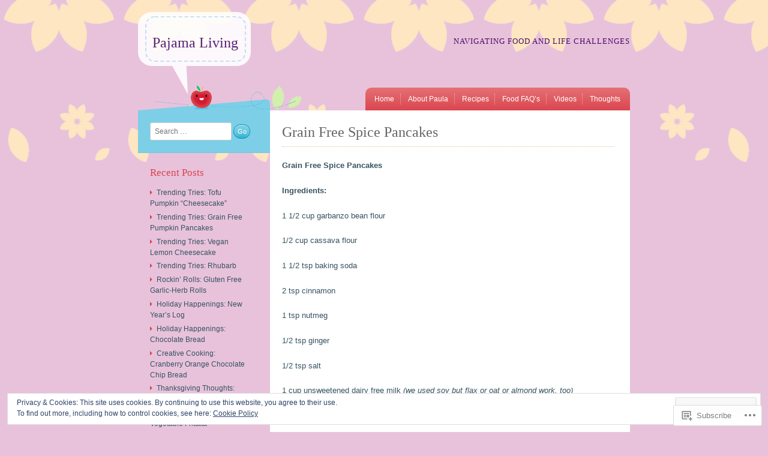

--- FILE ---
content_type: text/css;charset=utf-8
request_url: https://pajamaliving.com/_static/??-eJx9jt0KwjAMhV/IGuZk4oX4LG2X1Ur/aFLm3t6oiIiym3DO4XxJYC7K5sSYGGJTJTTnE4HNFSWPRTNII+LoNQaMUttaog38x2Y/OmTB6a0V420dKXJGGVMqEimZ0beo+CK36Id7xVCaAVv1xAsQLwHX9lc0ITuR7vnVx65BDrMK2Wr2OX0ZNQXt6wM9x1N32HfDse93w/UOoJB6dw==&cssminify=yes
body_size: 7795
content:


.wp-playlist-light {
	color: #000;
}

.wp-playlist-light .wp-playlist-item {
	color: #333;
}

.wp-playlist-light .wp-playlist-playing {
	background: #fff;
	color: #000;
}

.wp-playlist-dark .wp-playlist-item .wp-playlist-caption {
	color: #fff;
}

.wp-playlist-caption {
	display: block;
}

.widget.widget_text {
	word-wrap: break-word;
}

.widget.widget_text ul,
.widget.widget_text ol {
	margin-bottom: 1em;
	margin-left: .875em;
	padding-left: .875em;
}

.widget.widget_text li ul,
.widget.widget_text li ol {
	margin-top: 0;
	margin-bottom: 0;
	padding-bottom: 0;
	padding-top: 0;
}

.widget.widget_text ul {
	list-style: disc outside none;
}

.widget.widget_text ol {
	list-style: decimal outside none;
}

.widget.widget_text ul li,
.widget.widget_text ol li {
	border: 0;
	list-style: inherit;
	margin: 0;
	padding: 0;
	text-align: left;
}

.widget.widget_text ul li:before {
	content: "";
}

.widget.widget_text p {
	margin-bottom: 1em;
}
.bbp-staff-role {
	color: #f1831e;
}

.bbp-a8c-reply {
	background: #e9eff3 !important;
	border: 1px solid #c8d7e1;
	width: 98% !important;
}
@font-face {
	font-family: 'Genericons';
	src: url(/wp-content/themes/pub/crafty/font/genericons-regular-webfont.eot);
	src: url(/wp-content/themes/pub/crafty/font/genericons-regular-webfont.eot?#iefix) format('embedded-opentype'),
		 url(/wp-content/themes/pub/crafty/font/genericons-regular-webfont.woff) format('woff'),
		 url(/wp-content/themes/pub/crafty/font/genericons-regular-webfont.ttf) format('truetype'),
		 url(/wp-content/themes/pub/crafty/font/genericons-regular-webfont.svg#genericonsregular) format('svg');
	font-weight: normal;
	font-style: normal;

}





html, body, div, span, applet, object, iframe,
h1, h2, h3, h4, h5, h6, p, blockquote, pre,
a, abbr, acronym, address, big, cite, code,
del, dfn, em, font, ins, kbd, q, s, samp,
small, strike, strong, sub, sup, tt, var,
dl, dt, dd, ol, ul, li,
fieldset, form, label, legend,
table, caption, tbody, tfoot, thead, tr, th, td {
	border: 0;
	font-family: inherit;
	font-size: 100%;
	font-style: inherit;
	font-weight: inherit;
	margin: 0;
	outline: 0;
	padding: 0;
	vertical-align: baseline;
}
html {
	font-size: 62.5%; 
	overflow-y: scroll; 
	-webkit-text-size-adjust: 100%; 
	-ms-text-size-adjust: 100%; 
}
body {
	background: #fff;
}
article,
aside,
details,
figcaption,
figure,
footer,
header,
hgroup,
nav,
section {
	display: block;
}
ol, ul {
	list-style: none;
}
table { 
	border-collapse: separate;
	border-spacing: 0;
}
caption, th, td {
	font-weight: normal;
	text-align: left;
}
blockquote:before, blockquote:after,
q:before, q:after {
	content: "";
}
blockquote, q {
	quotes: "" "";
}
a:focus {
	outline: thin dotted;
}
a:hover,
a:active { 
	outline: 0;
}
a img {
	border: 0;
}




body,
button,
input,
select,
textarea {
	color: #375362;
	font-family: Verdana, 'Helvetica Neue', Helvetica, Arial, sans-serif;
	font-size: 12px;
	font-size: 1.2rem;
	line-height: 1.5;
}
body {
	background: #fcf1d3;
}


h1,h2,h3,h4,h5,h6 {
	clear: both;
}
hr {
	background-color: #rgba(0, 0, 0, 0.1);
	border: 0;
	height: 1px;
	margin-bottom: 1.667em;
}


p {
	margin-bottom: 0.8em;
}
ul, ol {
	margin: 0 0 1.667em 4em;
}
ul {
	list-style: disc;
}
ol {
	list-style: decimal;
}
ul ul, ol ol, ul ol, ol ul {
	margin-bottom: 0;
	margin-left: 1.667em;
}
dt {
	font-weight: bold;
}
dd {
	margin: 0 1.667em 1.667em;
}
b, strong {
	font-weight: bold;
}
dfn, cite, em, i {
	font-style: italic;
}
blockquote {
	margin: 0 1.667em;
}
address {
	margin: 0 0 1.667em;
}
pre {
	color: #333;
	background: #7dcfe7;
	font-family: "Courier 10 Pitch", Courier, monospace;
	line-height: 1.5;
	margin-bottom: 1.667em;
	padding: 1.667em;
	overflow: auto;
	max-width: 100%;
}
code, kbd, tt, var {
	font-family: Monaco, Consolas, "Andale Mono", "DejaVu Sans Mono", monospace;
}
abbr, acronym {
	border-bottom: 1px dotted #666;
	cursor: help;
}
mark, ins {
	background: #fff9c0;
	text-decoration: none;
}
sup,
sub {
	font-size: 75%;
	height: 0;
	line-height: 0;
	position: relative;
	vertical-align: baseline;
}
sup {
	bottom: 1ex;
}
sub {
	top: .5ex;
}
small {
	font-size: 75%;
}
big {
	font-size: 125%;
}
figure {
	margin: 0;
}
table {
	margin: 0 0 1.667em;
	width: 100%;
}
th {
	font-weight: bold;
}
button,
input,
select,
textarea {
	font-size: 100%; 
	margin: 0; 
	vertical-align: baseline; 
	*vertical-align: middle; 
}
button,
input {
	line-height: normal; 
	*overflow: visible;  
}
button,
html input[type="button"],
input[type="reset"],
input[type="submit"],
#infinite-handle span {
	background: #00a6cc;
	border: 1px solid rgba(0, 0, 0, 0.1);
	border-radius: 20px;
	box-shadow: 0 1px 0 rgba(255, 255, 255, 0.5) inset, 0 15px 17px rgba(255, 255, 255, 0.5) inset, 0 -5px 12px rgba(0, 0, 0, 0.05) inset;
	-webkit-box-shadow: inset 0 1px 0 rgba(255,255,255,0.5), inset 0 15px 17px rgba(255,255,255,0.5), inset 0 -5px 12px rgba(0,0,0,0.05);
	-moz-box-shadow: inset 0 1px 0 rgba(255,255,255,0.5), inset 0 15px 17px rgba(255,255,255,0.5), inset 0 -5px 12px rgba(0,0,0,0.05);
	box-shadow: inset 0 1px 0 rgba(255,255,255,0.5), inset 0 15px 17px rgba(255,255,255,0.5), inset 0 -5px 12px rgba(0,0,0,0.05);
	-webkit-appearance: button; 
	color: #fff;
	cursor: pointer;
	font-weight: 11px;
	font-size: 1.1rem;
	line-height: 1;
}
button:hover,
html input[type="button"]:hover,
input[type="reset"]:hover,
input[type="submit"]:hover,
#infinite-handle span:hover {
	border: 1px solid rgba(0, 0, 0, 0.2);
	-webkit-box-shadow: inset 0 1px 0 rgba(255,255,255,0.8), inset 0 15px 17px rgba(255,255,255,0.5), inset 0 -5px 12px rgba(0,0,0,0.02);
	-moz-box-shadow: inset 0 1px 0 rgba(255,255,255,0.8), inset 0 15px 17px rgba(255,255,255,0.5), inset 0 -5px 12px rgba(0,0,0,0.02);
	box-shadow: inset 0 1px 0 rgba(255,255,255,0.8), inset 0 15px 17px rgba(255,255,255,0.5), inset 0 -5px 12px rgba(0,0,0,0.02);
}
button:focus,
html input[type="button"]:focus,
input[type="reset"]:focus,
input[type="submit"]:focus,
button:active,
html input[type="button"]:active,
input[type="reset"]:active,
input[type="submit"]:active,
#infinite-handle span:active {
	border-color: #aaa #bbb #bbb #bbb;
	-webkit-box-shadow: inset 0 -1px 0 rgba(255,255,255,0.5), inset 0 2px 5px rgba(0,0,0,0.15);
	-moz-box-shadow: inset 0 -1px 0 rgba(255,255,255,0.5), inset 0 2px 5px rgba(0,0,0,0.15);
	box-shadow: inset 0 -1px 0 rgba(255,255,255,0.5), inset 0 2px 5px rgba(0,0,0,0.15);
}
input[type="checkbox"],
input[type="radio"] {
	box-sizing: border-box; 
	padding: 0; 
}
input[type="search"] {
	-webkit-appearance: textfield; 
	-moz-box-sizing: content-box;
	-webkit-box-sizing: content-box; 
	box-sizing: content-box;
}
input[type="search"]::-webkit-search-decoration { 
	-webkit-appearance: none;
}
button::-moz-focus-inner,
input::-moz-focus-inner { 
	border: 0;
	padding: 0;
}
input[type=text],
input[type=email],
input[type=password],
textarea {
	color: #666;
	border: 1px solid #ccc;
	border-radius: 3px;
}
input[type=text]:focus,
input[type=email]:focus,
input[type=password]:focus,
textarea:focus {
	color: #111;
}
input[type=text],
input[type=email],
input[type=password] {
	padding: 3px;
}
textarea {
	overflow: auto; 
	padding: 0.5em;
	vertical-align: top; 
	width: 98%;
}
#s {
	max-width: 75%;
	padding: 0.6em;
	width: 120px;
}


a {
	color: #00a6cc;
	text-decoration: none;
}
a:hover,
a:focus,
a:active {
	color: #da444f;
}


.alignleft {
	display: inline;
	float: left;
	margin-right: 1em;
}
.alignright {
	display: inline;
	float: right;
	margin-left: 1em;
}
.aligncenter {
	clear: both;
	display: block;
	margin: 0 auto;
}


.assistive-text {
	clip: rect(1px 1px 1px 1px); 
	clip: rect(1px, 1px, 1px, 1px);
	position: absolute !important;
}

.site a {
	transition: all 0.3s linear;
	-webkit-transition: all 0.3s linear;
	-moz-transition: all 0.3s linear;
	-o-transition: all 0.3s linear;
}



.main-navigation,
.menu-toggle {
	background: #db4650; 

	background: -moz-linear-gradient(top,  #e47174 0%, #db4650 100%); 

	background: -webkit-gradient(linear, left top, left bottom, color-stop(0%,#e47174), color-stop(100%,#db4650)); 

	background: -webkit-linear-gradient(top,  #e47174 0%,#db4650 100%); 

	background: -o-linear-gradient(top,  #e47174 0%,#db4650 100%); 

	background: -ms-linear-gradient(top,  #e47174 0%,#db4650 100%); 

	background: linear-gradient(to bottom,  #e47174 0%,#db4650 100%); 

	filter: progid:DXImageTransform.Microsoft.gradient( startColorstr='#e47174', endColorstr='#db4650',GradientType=0 ); 
	border-radius: 10px 10px 0 0;
	float: left;
	width: 100%;
}
.main-navigation ul li a {
	border-right: 1px dotted rgba( 255, 255, 255, 0.5 );
	color: #fff;
	margin: 0.8em 0.5em;
	padding-right: 0.8em;
}
.main-navigation ul li:last-of-type a {
	border-right: none;
}
.main-navigation ul ul a {
	color: #888;
}
.main-navigation ul {
	list-style: none;
	margin: 0;
	padding-left: 0.8em;
	position: relative;
}
.main-navigation li {
	float: left;
	position: relative;
}
.main-navigation a {
	display: block;
	text-decoration: none;
}
.main-navigation ul ul {
	background: #fff;
	border: 1px solid rgba( 0, 0, 0, 0.1 );
	border-width: 0 1px 2px;
	display: none;
	float: left;
	opacity: 0.97;
	padding: 0.417em 0.833em 0.5em;
	position: absolute;
		top: 2.7em;
		left: 0;
	z-index: 99999;
}
.main-navigation ul ul li {
	border-bottom: 1px dotted rgba( 0, 0, 0, 0.3 );
	margin-right: inherit;
}
.main-navigation ul ul li:last-child {
	border-bottom: 0 none;
}
.main-navigation ul ul ul {
	left: 100%;
	top: -0.05em;
}
.main-navigation ul ul a {
	color: #666;
	font-weight: normal;
	margin: 0;
	padding: 0.5em 0;
	width: 150px;
}
.main-navigation li:hover > a {
	color: rgba( 255, 255, 255, 0.6 );
}
.main-navigation ul li:hover > ul,
.main-navigation ul li.focus > ul {
	display: block;
}
.main-navigation li:hover > a,
.main-navigation ul li.current_page_item > a,
.main-navigation ul li.current-menu-item > a,
.main-navigation ul li.current_page_parent > a,
.main-navigation ul li.current_page_ancestor > a {
	color: rgba( 255, 255, 255, 0.6 );
}
.main-navigation ul ul li > a,
.main-navigation ul li.current_page_item ul a,
.main-navigation ul li.current-menu-item ul a,
.main-navigation ul li.current_page_parent ul a,
.main-navigation ul li.current_page_ancestor ul a {
	color: #666;
}
.main-navigation ul ul li:hover > a,
.main-navigation ul ul li.current_page_item > a,
.main-navigation ul ul li.current-menu-item > a,
.main-navigation ul ul li.current_page_parent > a,
.main-navigation ul ul li.current_page_ancestor > a {
	color: #da444f;
}


.menu-toggle {
	color: #fff;
	cursor: pointer;
	font-size: 14px;
	font-size: 1.4rem;
	padding: 0.8em 0;
	text-align: center;
}
.main-small-navigation .menu {
	background: #7dcfe7;
	clear: both;
	display: none;
	margin-left: 0;
	padding: 0.8em 0;
}
.main-small-navigation .menu li {
	border-bottom: 1px solid rgba( 255, 255, 255, 0.5 );
	list-style: none;
	padding: 1em;
}
.main-small-navigation .menu li ul li {
	border-bottom: none;
}
.main-small-navigation .menu li a {
	color: #fff;
}




.site-title,
.site-description,
.entry-title,
.page-title,
.widget-title,
#reply-title,
.comments-title,
.entry-meta,
.entry-content h1,
.comment-content h1,
.entry-content h2,
.comment-content h2,
.entry-content h3,
.comment-content h3,
.entry-content h4,
.comment-content h4,
.entry-content h5,
.comment-content h5,
.entry-content h6,
.comment-content h6,
.entry-content blockquote,
.comment-content blockquote,
.format-quote .entry-content {
	font-family: Georgia, 'Times New Roman', serif;
}




.site-container {
	background: url(/wp-content/themes/pub/crafty/images/background.png) repeat-x;
	position: relative;
	z-index: 1;
}
.site {
	margin: 0 0.5em 0.5em;
}
.site-main {
	background: #fff;
	clear: both;
	overflow: hidden;
	padding: 0.8em;
}
.full-width-page {
	float: none;
	margin: 0;
}
.full-width-page #content {
	margin: 0;
}




.site-header hgroup {
	margin-bottom: 3em;
}
.site-title {
	background: #fff;
	-webkit-border-radius: 23px;
	-moz-border-radius: 23px;
	border-radius: 23px;
	display: inline-block;
	font-size: 24px;
	font-size: 2.4rem;
	height: auto;
	opacity: 0.9;
	position: relative;
	padding: 0.3em 0.5em;
	text-align: center;
	width: 50%;
}
.site-title,
.site-title a {
	color: #4d3f44;
	text-decoration: none;
}
.site-title a {
	border: 2px dashed #c4e1f8;
	border-radius: 16px;
	display: inline-block;
	padding: 1em 0 0.5em;
	width: 100%;
}
.site-title a:hover,
.site-title a:active,
.site-header img:hover {
	border-color: rgba( 218, 68, 79, 0.3 );
}
.site-description {
	color: #666;
	font-size: 13px;
	font-size: 1.3rem;
	letter-spacing: 1px;
	padding-top: 1.5em;
	text-transform: uppercase;
}
.site-header img {
	border: 2px dashed #c4e1f8;
	border-radius: 23px;
	background: #fff;
	display: inline-block;
	margin: 1.667em 0;
	padding: 0.5em;
}




.hentry {
	margin: 0 0 1.667em;
}
.hentry p {
	margin-bottom: 1.667em;
}
.entry-meta {
	clear: both;
	text-transform: uppercase;
}
.site-content article.attachment .entry-meta {
	margin-top: 1em;
}
.entry-attachment {
	text-align: center;
}
.entry-header .entry-meta {
	margin-bottom: 1em;
}
.entry-title,
.entry-title a {
	color: #666;
}
.entry-meta,
.entry-meta a {
	color: #999;
	font-size: 11px;
	font-size: 1.1rem;
}
footer .entry-meta,
footer .entry-meta a {
	font-size: 10px;
	font-size: 1rem;
}
.entry-title a:hover,
.page-title a:hover,
.entry-meta a:hover {
	color: #da444f;
}
.tags-links {
	display: block;
	overflow: hidden;
	text-transform: none;
}
.tags-links a {
	background: #d3eeb0;
	border-radius: 20px 0;
	-webkit-box-shadow: inset 0 1px 0 rgba(255, 255, 255, 0.16), inset 0 15px 17px rgba(255, 255, 255, 0.5), inset 0 -5px 12px rgba(0, 0, 0, 0.01);
	-moz-box-shadow: inset 0 1px 0 rgba(255, 255, 255, 0.16), inset 0 15px 17px rgba(255, 255, 255, 0.5), inset 0 -5px 12px rgba(0, 0, 0, 0.01);
	box-shadow: 0 1px 0 rgba(255, 255, 255, 0.16) inset, 0 15px 17px rgba(255, 255, 255, 0.5) inset, 0 -5px 12px rgba(0, 0, 0, 0.01) inset;
	color: #5a733c;
	float: left;
	font-family: Verdana,Arial,sans-serif;
	font-size: 10px;
	font-size: 1rem;
	margin: 0.5em 0.5em 0.5em 0;
	padding: 0.7em 1em;
	position: relative;
}
.tags-links a:hover {
	color: #5a733c;
	opacity: 0.8;
}
.byline {
	display: none;
}
.single .byline,
.group-blog .byline {
	display: inline;
}
.entry-title {
	border-bottom: 1px dotted #dcc49a;
	font-size: 24px;
	font-size: 2.4rem;
	line-height: 1.4;
	margin-bottom: 0.542em;
	max-width: 99%;
	padding-bottom: 0.3em;
}
.page-title {
	color: #999;
	font-size: 12px;
	font-size: 1.2rem;
	padding-bottom: 1.5em;
}
.page-title a,
.page-title span {
	font-style: italic;
}
.page-title a:hover {
	color: #444;
}
.byline {
	display: none;
}
.entry-thumbnail {
	margin-bottom: 0.8em;
}
.more-link {
	font-style: italic;
}
.page-links {
	clear: both;
	margin: 0 0 1.667em;
}
.page-links .active-link {
	background-color: #afe2f1;
	border-radius: 10px;
	color: #fff;
	display: inline-block;
	line-height: 1.3;
	padding: 0.1em 0.4em;
	text-align: center;
}
.page-links a span.active-link {
	background-color: #7dcfe7;
	color: #fff;
	cursor: pointer;
	display: inline-block;
	line-height: 1.3;
	opacity: 1;
	padding: 0.1em 0.4em;
	text-align: center;
}
.page-links a:hover span.active-link {
	opacity: 1;
}
.hentry .entry-header {
	position: relative;
}
.format-standard .edit-link,
body.page .edit-link,
body.search .edit-link
 {
	clear: both;
	display: inline-block;
	position: absolute;
		right: 0;
		top: 0.8em;
}
.format-quote .edit-link,
.format-video .edit-link,
.format-aside .edit-link,
.format-image .edit-link,
.format-link .edit-link {
	position: relative;
		top: 0;
}
.entry-content {
	font-size: 13px;
	font-size: 1.3rem;
	line-height: 1.6;
	margin-top: 1.667em;
}
.entry-content h1,
.entry-content h2,
.entry-content h3,
.entry-content h4,
.entry-content h5,
.entry-content h6,
.comment-content h1,
.comment-content h2,
.comment-content h3,
.comment-content h4,
.comment-content h5,
.comment-content h6 {
	margin-bottom: 0.8em;
}
.entry-content h1,
.comment-content h1 {
	font-size: 22px;
	font-size: 2.2rem;
}
.entry-content h2,
.comment-content h2 {
	font-size: 20px;
	font-size: 2rem;
}
.entry-content h3,
.comment-content h3 {
	font-size: 18px;
	font-size: 1.8rem;
}
.entry-content h4,
.comment-content h4 {
	font-size: 16px;
	font-size: 1.6rem;
}
.entry-content h5,
.comment-content h5 {
	font-size: 14px;
	font-size: 1.4rem;
}
.entry-content h6,
.comment-content h6 {
	font-size: 12px;
	font-size: 1.2rem;
	margin-bottom: 1.5em;
}
.entry-content table,
.comment-content table {
	border: 1px solid rgba( 0, 0, 0, 0.1 );
	margin: 0 0.077em 1.923em 0;
	text-align: left;
	width: 100%;
}
.entry-content tr th,
.entry-content thead th,
.comment-content tr th,
.comment-content thead th {
	font-size: 12px;
	font-size: 1.2rem;
	font-weight: 700;
	line-height: 1.615;
	padding: 0.462em 1.154em;
	text-transform: uppercase;
}
.entry-content tr td,
.comment-content tr td {
	border-top: 1px solid rgba( 0, 0, 0, 0.1 );
	padding: 0.462em 1.154em;
}
.entry-content blockquote,
.comment-content blockquote {
	font-style: italic;
	margin: 0 1.5em;
	padding-left: 1.5em;
}
.entry-content button,
html .entry-content input[type="button"],
html input[type="reset"],
html input[type="submit"] {
	padding: 0.3em 1.5em;
}
.error404 #searchform {
	margin: 2.5em 0;
}


.entry-date,
.byline,
.cat-links,
.edit-links,
.entry-format {
	padding-right: 0.583em;
}
.entry-date:before,
.byline:before,
.cat-links:before,
.comments-link:before,
.edit-link a:before,
.entry-format:before {
	display: inline-block;
	font: 15px/1em 'Genericons';
	padding-right: 0.2em;
	vertical-align: middle;
}
.entry-date:before {
	content: '\f303';
}
.byline:before {
	content: '\f304';
}
.cat-links:before {
	content: '\f301';
	padding-right: 0.1em;
}
.comments-link:before {
	content: '\f300';
}
.edit-link a:before {
	content: '\f411';
}
.format-quote .entry-format:before {
	content: '\f106';
}
.format-aside .entry-format:before {
	content: '\f101';
	vertical-align: top;
}
.format-video .entry-format:before {
	content: '\f104';
	vertical-align: top;
}
.format-image .entry-format:before {
	content: '\f102';
	vertical-align: top;
}
.format-link .entry-format:before {
	content: '\f107';
	padding-right: 0.1em;
}
.sticky .entry-title:before {
	color: #da444f;
	content: '\f416';
	display: inline-block;
	font: 32px/1em 'Genericons';
	padding-right: 0.05em;
	vertical-align: middle;
}
.sticky .entry-title {
	border-bottom-color: #da444f;
}
.sticky .entry-date {
	display: none;
}



.hentry.format-quote {
	margin-bottom: 4em;
}
.format-link,
.format-aside {
	border: 1px dotted #dcc49a;
	color: #333;
	padding: 1.5em;
}
.format-link .entry-content,
.format-aside .entry-content {
	margin-top: 0;
}
.format-quote {
	background: #7dcfe3;
	border-radius: 15px;
	padding: 1.5em;
	position: relative;
}
.format-quote:after {
	border-color: #7dcfe3 transparent;
	border-style: solid;
	border-width: 52px 12px 0;
	content: "";
	display: block;
	position: absolute;
		bottom: -35px;
		right: 82px;
	transform: rotate(-16deg);
	width: 0;
}
.format-quote .entry-title,
.format-quote .entry-title a {
	border-bottom-color: rgba( 255, 255, 255, 0.8 );
}
.format-quote .entry-title,
.format-quote .entry-title a,
.format-quote .entry-date:before,
.format-quote .byline:before,
.format-quote .edit-link:before,
.format-quote .entry-format:before {
	color: #fff;
}
.format-quote p,
.format-quote blockquote {
	color: #005371;
	font-size: 16px;
	font-size: 1.6rem;
	font-style: italic;
	line-height: 1.65;
}
.format-quote blockquote {
	border: none;
	margin: 0;
	padding: 0;
}
.format-quote .entry-meta a {
	color: rgba( 255, 255, 255, 0.7 );
}
.format-link .entry-title,
.format-aside .entry-title {
	display: none;
}
.format-link .entry-content a {
	font-size: 23px;
	font-size: 2.3rem;
}
.format-status .entry-format,
.format-gallery .entry-format,
.format-chat .entry-format,
.format-audio .entry-format,
.formatted .cat-links,
.formatted .cat-links:before,
.formatted .tags-links,
.formatted .comments-link,
.formatted .comments-link:before {
	display: none;
}




.site-header img,
.entry-content img,
.comment-content img,
.widget img,
.entry-thumbnail img,
.site-header img,
img.size-full,
img.size-large,
img.size-thumbnail {
	max-width: 100%; 
}
.site-header img,
.entry-content img,
.entry-thumbnail img,
.comment-content img,
img[class*="align"],
img[class*="wp-image-"] {
	height: auto; 
}
.entry-content img.wp-smiley,
.comment-content img.wp-smiley,
.widget img.wp-smiley {
	border: none;
	margin-bottom: 0;
	margin-top: 0;
	padding: 0;
}
p img,
.wp-caption {
	margin-top: 0.5em;
}
p img.aligncenter {
	margin-top: 0.5em;
}
img.alignleft,
img.alignright {
	margin-bottom: 1.667em;
}
.wp-caption {
	max-width: 100%;
}
.wp-caption.aligncenter,
.wp-caption.alignleft,
.wp-caption.alignright,
.wp-caption.alignnone {
	margin-bottom: 1.667em;
}
.wp-caption.alignright {
	margin-left: 1.667em;
}
.wp-caption.alignleft {
	margin-right: 1.667em;
}
.wp-caption img {
	display: inline-block;
	margin: 1.2% auto 0;
	max-width: 98%;
}
.widget .wp-caption img {
	height: auto;
}
.wp-caption-text {
	color: #999;
	font-size: 10px;
	font-size: 1rem;
	text-align: center;
}
.wp-caption .wp-caption-text {
	margin: 0.8075em 0;
}
#primary .site-content .gallery {
	margin-bottom: 1.5em;
}
#primary .site-content .gallery-caption {
	margin: 0.9em 0;
}
#primary .site-content .gallery a img {
	border: none;
	height: auto;
	max-width: 90%;
}
.site-content .gallery dd {
	margin: 0;
}
#content .tiled-gallery {
	margin-bottom: 1em;
}


embed,
iframe,
object {
	max-width: 100%;
}




.site-content .site-navigation {
	font-size: 11px;
	font-size: 1.1rem;
	margin: 0 0 1.667em;
}
.site-content .site-navigation:after {
	clear: both;
	content: "";
	display: block;
}
.site-content .nav-previous,
.previous-image {
	float: left;
	width: 50%;
}
.site-content .nav-next,
.next-image {
	float: right;
	text-align: right;
	width: 50%;
}
.previous-image,
.next-image {
	display: inline-block;
}
.site-navigation .meta-nav {
	background-color: #7dcfe7;
	border-radius: 10px;
	color: #fff;
	display: inline-block;
	padding: 0.03em 0.5em;
	text-align: center;
}
.comment-navigation {
	margin-top: 1.667em;
}
.comment-navigation a {
	color: #999;
}




.comments-area,
#respond {
	clear: both;
	margin-top: 1.667em;
}
.comments-title,
#respond {
	padding-top: 1.667em;
}
.comments-title {
	color: #666;
	font-size: 17px;
	font-size: 1.7rem;
}
.comments-title span {
	font-style: italic;
}
.commentlist li {
	list-style: none;
}
.commentlist {
	margin: 1.667em 0 0;
}
.commentlist,
.children {
	list-style: none;
}
.children {
	margin: 0 0 0 6%;
}
.commentlist li.comment {
	margin: 1em 0;
}
.commentlist li .comment {
	border: 1px dotted rgba( 0, 0, 0, 0.1 );
	border-width: 1px 0 0;
	padding: 1.3em 1.3em 0.8em;
}
.commentlist .children li.comment {
	border: none;
	margin: 0;
}
.commentlist .children li.comment:last-of-type {
	padding-bottom: 0;
}
article.comment,
li.pingback p {
	overflow: hidden;
	position: relative;
}
.commentlist li.pingback {
	border-top: 1px dotted rgba( 0, 0, 0, 0.1 );
	line-height: 1.7;
	padding: 1em 0;
}
.children article.comment,
.children li.pingback {
	padding-top: 1em;
}
.comment .avatar {
	background: #fff;
	border: 1px solid rgba( 0, 0, 0, 0.1 );
	padding: 0.2em;
	position: absolute;
}
.bypostauthor .comment .avatar {
	background: #7dcfe7;
}
.comment-meta,
.comment-author {
	color: #999;
}
.comment-author {
	width: auto;
	float: left;
}
.comment-meta {
	display: inline-block;
	font-size: 11px;
	font-size: 1.1rem;
	float: right;
}
.comment-author cite {
	display: inline-block;
	font-size: 11px;
	font-size: 1.1rem;
	font-style: normal;
	margin-left: 7.5em;
}
.comment-content {
	clear: both;
	margin: 2.5em 0 0 7em;
}
.comment-content ul,
.comment-content ol {
	margin-bottom: 1.667em;
}
.comment-content ul ul,
.comment-content ol ol {
	margin-bottom: 0;
}
.comment-content ul li {
	list-style: disc;
}
.comment-content ol li {
	list-style: decimal;
}
.comment footer em {
	color: #888;
	display: block;
	margin-left: 6em;
	margin-top: 1.667em;
}
.comment .reply {
	font-size: 11px;
	font-size: 1.1rem;
	font-weight: bold;
	margin-left: 7.6em;
}
li.pingback {
	font-weight: bold;
}
li.pingback p {
	margin-bottom: 0;
}
li.pingback a {
	font-weight: normal;
}


#respond {
	border-top: 1px dotted rgba( 0, 0, 0, 0.1 );
	font-size: 11px;
	font-size: 1.1rem;
	margin-bottom: 1.667emem;
	padding: 1.667em;
}
#respond #commentform {
	margin-top: 1em;
}
#respond #reply-title {
	font-size: 17px;
	font-size: 1.7rem;
}
.comment-notes,
#commentform .form-allowed-tags,
p.nocomments,
.logged-in-as,
#commentform label,
.comment-content em {
	color: #999;
}
.required {
	color: #880000;
}
#commentform label {
	display: block;
	padding-bottom: 0.417em;
}
#commentform .comment-form-author input,
#commentform .comment-form-email input {
	margin-left: 0.5em;
}
#commentform #submit {
	padding: 0.3em 0.9em;
}
#commentform .form-allowed-tags,
#commentform .form-allowed-tags code {
	font-size: 11px;
	font-size: 1.1rem;
}
p.nocomments {
	margin: 2.5em;
}
#cancel-comment-reply-link {
	background-color: #da444f;
	color: #fff;
	cursor: pointer;
	display: inline-block;
	float: right;
	line-height: 1.3;
	padding: 0.2em 0.6em;
	text-align: center;
}




.site-info {
	color: #888;
	font-size: 11px;
	font-size: 1.1rem;
	margin: 1.5em 0;
	text-align: center;
}




.widget {
	border-bottom: 1px;
	border-bottom-color: rgba( 0, 0, 0, 0.1 );
	border-bottom-style: dotted;
	font-size: 12px;
	font-size: 1.2rem;
	margin: 0 0 1.667em;
	word-wrap: break-word;
}
.widget a {
	color: #375362;
}
.widget a:hover {
	color: #da444f;
	font-weight: bold;
}
.widget ul,
.widget ol {
	list-style: none;
	margin-left: 0;
	margin-right: 1.667em;
}
.widget ul li,
.widget ol li {
	padding: 0 0 0.4em 0;
}
.widget ul li:before,
.widget ol li:before {
	color: #da444f;
	content: '\f501';
	display: inline-block;
	font: 8px/1 'Genericons';
}
.widget-title {
	font-size: 17px;
	font-size: 1.7rem;
	padding: 0 0 0.706em;
}
.widget-title,
.widget-title a {
	color: #da444f;
}
.widget-title a:hover {
	font-weight: normal;
}


.widget select {
	margin-bottom: 1.667em;
	max-width: 100%;
}


.widget.widget_search {
	padding-bottom: 1.667em;
}
#searchsubmit {
	padding: 0.5em;
}


.widget-grofile img {
	height: auto;
	max-width: 100% !important;
}


#flickr_badge_wrapper {
	background-color: transparent !important;
	border: none !important;
}
.widget_flickr .flickr-size-thumbnail,
.widget_flickr .flickr-size- {
	margin:  0 auto;
}
.widget_flickr .flickr-size-thumbnail br,
.widget_flickr .flickr-size-small br,
.widget_flickr .flickr-size- br {
	display: none;
}
.widget_flickr .flickr-size-thumbnail img {
	display: block;
	margin-bottom: 10px;
}
.widget_flickr .flickr-size-small img {
	max-width: 98%;
}
#secondary #flickr_badge_uber_wrapper a:hover,
#secondary #flickr_badge_uber_wrapper a:link,
#secondary #flickr_badge_uber_wrapper a:active,
#secondary #flickr_badge_uber_wrapper a:visited {
	color: #7dcfe7;
	display: block;
}


.wp_widget_tag_cloud div,
.widget_tag_cloud div {
	line-height: 1.5;
	padding: 0.231em 0 1.667em;
}


.rsswidget img {
	margin: 0.1em 0 0 !important;
	vertical-align: text-top;
}
.rss-date {
	color: #999;
	font-size: 90%;
	font-style: italic;
}
.rssSummary {
	font-size: 90%;
	font-style: italic;
	margin: 0.5em 0;
}


.widget_authors li {
	background: none !important;
	overflow: hidden;
}
.widget_authors ul ul li {
	overflow: hidden;
}
.widget_authors img {
	float: left;
	margin-bottom: 1em !important;
	padding-right: 0.833em;
	vertical-align: text-top;
}


#wp-calendar {
	border: 1px solid rgba( 0, 0, 0, 0.1 );
	border-width: 1px 0 1px 1px;
	width: 100%;
	background: #fff;
}
#wp-calendar caption {
	color: #999;
	font-style: italic;
	margin-bottom: 1.154em;
}
#wp-calendar thead th {
	background: #7dcfe7;
	color: #fff;
	font-size: 90%;
	padding: 0.5em 0;
	text-align: center;
}
#wp-calendar tbody {
	border-left-width: 0;
}
#wp-calendar tbody td {
	border-right: 1px solid rgba(0, 0, 0, 0.1);
	border-top: 1px solid rgba(0, 0, 0, 0.1);
	color: #999;
	font-size: 90%;
 	padding: 0.615em 2%;
	text-align: center;
}
#wp-calendar a {
	color: #999;
	font-weight: bold;
}
#wp-calendar tbody td:hover {
	background: #edf8fc;
	cursor: pointer;
}
#wp-calendar tfoot #next {
	text-align: right;
}
#wp-calendar #today {
	background: #edf8fc;
	font-weight: bold;
}
#wp-calendar #prev,
#wp-calendar #next {
	font-size: 90%;
	padding-top: 0.8em;
}
#wp-calendar tbody .pad {
	background: none;
}
#wp-calendar tfoot td {
	border-top: 1px solid rgba(0, 0, 0, 0.1);
	border-right: 1px solid rgba(0, 0, 0, 0.1);
	padding: 0 0.5em 0.6em;
}


.widget_twitter ul li {
	margin-bottom: 1em;
}
.widget_twitter .timesince {
	color: #999;
	font-size: 90%;
}
.widget_twitter .twitter-follow-button {
	margin-top: 0.8em;
}


td.recentcommentsavatarend,
td.recentcommentsavatartop {
	padding: 0.385em !important;
}
.widget_recent_comments td.recentcommentstexttop,
.widget_recent_comments td.recentcommentstextend {
	padding: 0 0.615em 1.1em !important;
	vertical-align: top;
}
.widget_recent_comments #recentcomments {
	font-weight: bold;
}
.widget_recent_comments a {
	font-weight: normal;
}


.widget-grofile ul.grofile-accounts li {
	background: none;
	padding: 0;
}





.infinite-scroll #nav-above, 
.infinite-scroll #nav-below,
.infinite-scroll.neverending #colophon { 
	display: none;
}


.infinity-end.neverending #colophon {
	display: block;
}
#infinite-footer {
	z-index: 9999;
}
#infinite-footer .container {
    background: 0 0 rgba(252, 241, 209, 0.8);
    border-style: dotted;
}
#infinite-footer .blog-info a {
    color: #375362;
    font-size: 11px;
    font-weight: bold;
}
#infinite-footer .blog-credits {
    font-size: 11px;
}
#infinite-footer .blog-credits a {
    color: #606271;
}
#infinite-footer .blog-credits a:hover {
    color: #da444f;
}
#infinite-handle {
    margin-bottom: 1.667em;
    text-align: center;
}
#infinite-handle span {
    font-size: 12px;
    font-size: 1.2rem;
}




@media screen and (min-width: 50em) {
	.site {
		margin: 0 auto;
		max-width: 68.333em;
	}
	.site-title {
		width: 20%;
	}
	.site-title:after {
		border-color: #fff transparent;
		border-style: solid;
		border-width: 52px 12px 0;
		content: "";
		display: block;
		position: absolute;
			bottom: -48px;
			left: 64px;
		transform: rotate(-16deg);
		width: 0;
		z-index: -1;
	}
	.site-description {
		float: right;
		padding-top: 3em;
	}
	.site-main {
		background: no-repeat;
		clear: both;
		overflow: visible;
		padding: 0;
	}
	.site-content {
		background: #fff;
	}
}


@media screen and (min-width: 50.083em) {
	.site {
		background: transparent;
	}
	.main-navigation {
		float: right;
		max-width: 65%;
		width: auto;
	}
	.main-navigation ul {
		float: right;
	}
	.site-main {
		position: relative;
	}
	.site-main:after {
		clear: both;
		content:  "";
		display: block;
	}
	.site-main:before {
		background: url(/wp-content/themes/pub/crafty/images/bg-nav-ltr.png) no-repeat 16px 0;
		content: "";
		display: block;
		height: 42px;
		left: -18px;
		position: absolute;
		top: -41px;
		width: 290px;
		z-index: 9999;
	}
	#primary {
		float: right;
		width: 73.170731707%;
	}
	#main .widget-area {
		float: left;
		position: relative;
		width: 26.829268292%;
	}
	body.error404 #primary,
	body.attachment #primary,
	body.page-template-page-full-width-php #primary {
		float: none;
		width: 100%;
	}
	.site-content {
		border-radius: 0 0 10px 10px;
		padding: 1.667em;
	}
	body.error404 .site-content,
	body.attachment .site-content,
	body.page-template-page-full-width-php .site-content {
	    border-radius: 10px 0 10px 10px;
	}
	.hentry {
		margin-bottom: 3em;
	}
	#secondary .widget:first-child {
		background-color: #7dcfe7;
	}
	#secondary .widget:first-child:before {
		border-bottom: 41px solid transparent;
		border-radius: 8px;
		border-right: 220px solid #7dcfe7;
		border-top: 23px solid transparent;
		content: "";
		display: block;
		height: 0;
		position: absolute;
			right: 0;
			top: -21px;
		-moz-transform: rotate( 1deg );
		-webkit-transform: rotate( 1deg );
		-o-transform: rotate( 1deg );
		-ms-transform: rotate( 1deg );
		filter:progid:DXImageTransform.Microsoft.BasicImage(rotation=1);
		width: 0;
		z-index: -1;
	}
	.widget {
		margin-bottom: 0;
		padding: 1.667em 1.667em 0;
	}
	#secondary .widget:first-child .widget-title {
		color: #fff;
	}
	.site-footer {
		clear: both;
		width: 100%;
	}
	
	.alignleft {
		float: left;
	}
	.alignright {
		float: right;
	}
	.entry-thumbnail {
		margin: 0 0 1.667em;
	}
}


@media screen and (min-width: 68.333em) {
	body .site {
		margin-bottom: 1.667em;
		padding-top: 1.667em;
	}
}


.reblogger-note img.avatar {
	float: left;
	padding: 0;
	border: 0;
}

.reblogger-note-content {
	margin: 0 0 20px;
}

.wpcom-reblog-snapshot .reblog-from img {
	margin: 0 .75em 0 0;
	padding: 0;
	border: 0;
}

.wpcom-reblog-snapshot .reblogger-note img.avatar {
	float: left;
	padding: 0;
	border: 0;
	margin: 0 .5em 0 0;
}

.wpcom-reblog-snapshot {
	margin-bottom: 1em;
}

.wpcom-reblog-snapshot p.reblog-from {
	margin: 0 0 1em 0;
}

.wpcom-reblog-snapshot p.reblogger-headline {
	line-height: 32px;
	margin: 0 0 1em 0;
}

.wpcom-reblog-snapshot .reblogged-content {
	margin: 0 0 1em 0;
}


.reblog-post .wpcom-enhanced-excerpt-content {
	border-left: 3px solid #eee;
	padding-left: 15px;
}

.reblog-post ul.thumb-list {
	display: block;
	list-style: none;
	margin: 2px 0;
	padding: 0;
	clear: both;
}

.reblog-post ul.thumb-list li {
	display: inline;
	margin: 0;
	padding: 0 1px;
	border: 0;
}

.reblog-post ul.thumb-list li a {
	margin: 0;
	padding: 0;
	border: 0;
}

.reblog-post ul.thumb-list li img {
	margin: 0;
	padding: 0;
	border: 0;
}

.reblog-post .wpcom-enhanced-excerpt {
	clear: both;
}

.reblog-post .wpcom-enhanced-excerpt address,
.reblog-post .wpcom-enhanced-excerpt li,
.reblog-post .wpcom-enhanced-excerpt h1,
.reblog-post .wpcom-enhanced-excerpt h2,
.reblog-post .wpcom-enhanced-excerpt h3,
.reblog-post .wpcom-enhanced-excerpt h4,
.reblog-post .wpcom-enhanced-excerpt h5,
.reblog-post .wpcom-enhanced-excerpt h6,
.reblog-post .wpcom-enhanced-excerpt p {
	font-size: 100% !important;
}

.reblog-post .wpcom-enhanced-excerpt blockquote,
.reblog-post .wpcom-enhanced-excerpt pre,
.reblog-post .wpcom-enhanced-excerpt code,
.reblog-post .wpcom-enhanced-excerpt q {
	font-size: 98% !important;
}


.reblog-from img {
	margin: 0 10px 0 0;
	vertical-align: middle;
	padding: 0;
	border: 0;
}

.reblog-source {
	margin-bottom: 0;
	font-size: .8em;
	line-height: 1;
}

.reblog-source .more-words {
	color: #668eaa;
}

.wpcom-reblog-snapshot .reblog-post {
	box-shadow: 0 0 0 1px rgba(46, 68, 83, .1) inset, 0 1px 1px rgba(46, 68, 83, .05);
	border-radius: 4px;
	padding: 24px;
}


.wpcom-reblog-snapshot .reblogger-note {
	margin: 0 0 1em 0;
	overflow: hidden;
}

.wpcom-reblog-snapshot p.reblogger-headline {
	line-height: 32px;
	margin: 0 0 1em 0;
}

.wpcom-reblog-snapshot .reblogger-note-content {
	margin: 0;
	padding: 0;
}

body .wpcom-reblog-snapshot .reblogger-note-content blockquote {
	font-style: normal;
	font-weight: normal;
	font-size: 1em;
	margin: 0;
	padding: 0;
	position: relative;
	border: none;
}

.wpcom-reblog-snapshot .reblogger-note-content blockquote p:last-child {
	margin-bottom: 0;
}
.geolocation-chip .noticon {
  display: inline-block;
  vertical-align: middle;
}

.geolocation-chip {
  margin-bottom: 1em;
}